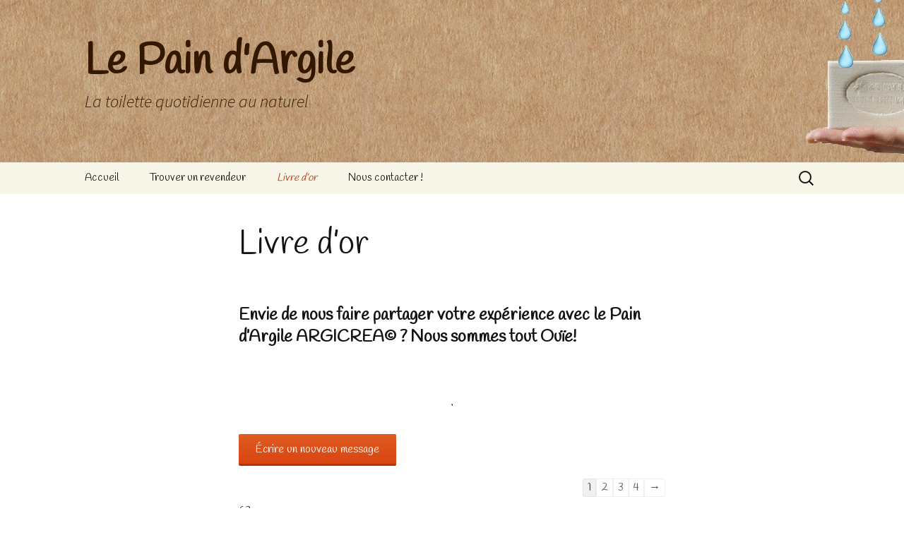

--- FILE ---
content_type: text/html; charset=UTF-8
request_url: http://www.argile-creation.fr/livre-d-or/
body_size: 15868
content:
<!DOCTYPE html>
<html lang="fr-FR">
<head>
	<meta charset="UTF-8">
	<meta name="viewport" content="width=device-width, initial-scale=1.0">
	<title>Livre d&#039;or - Le Pain d&#039;Argile</title>
	<link rel="profile" href="https://gmpg.org/xfn/11">
	<link rel="pingback" href="http://www.argile-creation.fr/xmlrpc.php">
	<meta name='robots' content='index, follow, max-image-preview:large, max-snippet:-1, max-video-preview:-1' />
				<link rel="alternate" type="application/rss+xml" title="Flux du Livre d’or" href="http://www.argile-creation.fr/feed/gwolle_gb" />
				
	<!-- This site is optimized with the Yoast SEO plugin v26.7 - https://yoast.com/wordpress/plugins/seo/ -->
	<link rel="canonical" href="http://www.argile-creation.fr/livre-d-or/" />
	<meta property="og:locale" content="fr_FR" />
	<meta property="og:type" content="article" />
	<meta property="og:title" content="Livre d&#039;or - Le Pain d&#039;Argile" />
	<meta property="og:description" content="Envie de nous faire partager votre expérience avec le Pain d&rsquo;Argile ARGICREA© ? Nous sommes tout Ouïe! &nbsp;  »" />
	<meta property="og:url" content="http://www.argile-creation.fr/livre-d-or/" />
	<meta property="og:site_name" content="Le Pain d&#039;Argile" />
	<meta property="article:publisher" content="https://www.facebook.com/argicrea/" />
	<meta property="article:modified_time" content="2021-06-15T13:38:01+00:00" />
	<meta name="twitter:card" content="summary_large_image" />
	<script type="application/ld+json" class="yoast-schema-graph">{"@context":"https://schema.org","@graph":[{"@type":"WebPage","@id":"http://www.argile-creation.fr/livre-d-or/","url":"http://www.argile-creation.fr/livre-d-or/","name":"Livre d'or - Le Pain d&#039;Argile","isPartOf":{"@id":"https://www.argile-creation.fr/#website"},"datePublished":"2016-04-06T14:46:55+00:00","dateModified":"2021-06-15T13:38:01+00:00","breadcrumb":{"@id":"http://www.argile-creation.fr/livre-d-or/#breadcrumb"},"inLanguage":"fr-FR","potentialAction":[{"@type":"ReadAction","target":["http://www.argile-creation.fr/livre-d-or/"]}]},{"@type":"BreadcrumbList","@id":"http://www.argile-creation.fr/livre-d-or/#breadcrumb","itemListElement":[{"@type":"ListItem","position":1,"name":"Accueil","item":"https://www.argile-creation.fr/"},{"@type":"ListItem","position":2,"name":"Livre d&rsquo;or"}]},{"@type":"WebSite","@id":"https://www.argile-creation.fr/#website","url":"https://www.argile-creation.fr/","name":"Le Pain d&#039;Argile","description":"La toilette quotidienne au naturel","publisher":{"@id":"https://www.argile-creation.fr/#organization"},"potentialAction":[{"@type":"SearchAction","target":{"@type":"EntryPoint","urlTemplate":"https://www.argile-creation.fr/?s={search_term_string}"},"query-input":{"@type":"PropertyValueSpecification","valueRequired":true,"valueName":"search_term_string"}}],"inLanguage":"fr-FR"},{"@type":"Organization","@id":"https://www.argile-creation.fr/#organization","name":"ARGILE CREATION","url":"https://www.argile-creation.fr/","logo":{"@type":"ImageObject","inLanguage":"fr-FR","@id":"https://www.argile-creation.fr/#/schema/logo/image/","url":"http://www.argile-creation.fr/wp-content/uploads/2021/12/logo_2019.png","contentUrl":"http://www.argile-creation.fr/wp-content/uploads/2021/12/logo_2019.png","width":448,"height":269,"caption":"ARGILE CREATION"},"image":{"@id":"https://www.argile-creation.fr/#/schema/logo/image/"},"sameAs":["https://www.facebook.com/argicrea/","https://www.linkedin.com/company/sas-argile-creation/"]}]}</script>
	<!-- / Yoast SEO plugin. -->


<link rel='dns-prefetch' href='//fonts.googleapis.com' />
<link rel="alternate" title="oEmbed (JSON)" type="application/json+oembed" href="http://www.argile-creation.fr/wp-json/oembed/1.0/embed?url=http%3A%2F%2Fwww.argile-creation.fr%2Flivre-d-or%2F" />
<link rel="alternate" title="oEmbed (XML)" type="text/xml+oembed" href="http://www.argile-creation.fr/wp-json/oembed/1.0/embed?url=http%3A%2F%2Fwww.argile-creation.fr%2Flivre-d-or%2F&#038;format=xml" />
<style id='wp-img-auto-sizes-contain-inline-css'>
img:is([sizes=auto i],[sizes^="auto," i]){contain-intrinsic-size:3000px 1500px}
/*# sourceURL=wp-img-auto-sizes-contain-inline-css */
</style>
<style id='wp-emoji-styles-inline-css'>

	img.wp-smiley, img.emoji {
		display: inline !important;
		border: none !important;
		box-shadow: none !important;
		height: 1em !important;
		width: 1em !important;
		margin: 0 0.07em !important;
		vertical-align: -0.1em !important;
		background: none !important;
		padding: 0 !important;
	}
/*# sourceURL=wp-emoji-styles-inline-css */
</style>
<style id='wp-block-library-inline-css'>
:root{--wp-block-synced-color:#7a00df;--wp-block-synced-color--rgb:122,0,223;--wp-bound-block-color:var(--wp-block-synced-color);--wp-editor-canvas-background:#ddd;--wp-admin-theme-color:#007cba;--wp-admin-theme-color--rgb:0,124,186;--wp-admin-theme-color-darker-10:#006ba1;--wp-admin-theme-color-darker-10--rgb:0,107,160.5;--wp-admin-theme-color-darker-20:#005a87;--wp-admin-theme-color-darker-20--rgb:0,90,135;--wp-admin-border-width-focus:2px}@media (min-resolution:192dpi){:root{--wp-admin-border-width-focus:1.5px}}.wp-element-button{cursor:pointer}:root .has-very-light-gray-background-color{background-color:#eee}:root .has-very-dark-gray-background-color{background-color:#313131}:root .has-very-light-gray-color{color:#eee}:root .has-very-dark-gray-color{color:#313131}:root .has-vivid-green-cyan-to-vivid-cyan-blue-gradient-background{background:linear-gradient(135deg,#00d084,#0693e3)}:root .has-purple-crush-gradient-background{background:linear-gradient(135deg,#34e2e4,#4721fb 50%,#ab1dfe)}:root .has-hazy-dawn-gradient-background{background:linear-gradient(135deg,#faaca8,#dad0ec)}:root .has-subdued-olive-gradient-background{background:linear-gradient(135deg,#fafae1,#67a671)}:root .has-atomic-cream-gradient-background{background:linear-gradient(135deg,#fdd79a,#004a59)}:root .has-nightshade-gradient-background{background:linear-gradient(135deg,#330968,#31cdcf)}:root .has-midnight-gradient-background{background:linear-gradient(135deg,#020381,#2874fc)}:root{--wp--preset--font-size--normal:16px;--wp--preset--font-size--huge:42px}.has-regular-font-size{font-size:1em}.has-larger-font-size{font-size:2.625em}.has-normal-font-size{font-size:var(--wp--preset--font-size--normal)}.has-huge-font-size{font-size:var(--wp--preset--font-size--huge)}.has-text-align-center{text-align:center}.has-text-align-left{text-align:left}.has-text-align-right{text-align:right}.has-fit-text{white-space:nowrap!important}#end-resizable-editor-section{display:none}.aligncenter{clear:both}.items-justified-left{justify-content:flex-start}.items-justified-center{justify-content:center}.items-justified-right{justify-content:flex-end}.items-justified-space-between{justify-content:space-between}.screen-reader-text{border:0;clip-path:inset(50%);height:1px;margin:-1px;overflow:hidden;padding:0;position:absolute;width:1px;word-wrap:normal!important}.screen-reader-text:focus{background-color:#ddd;clip-path:none;color:#444;display:block;font-size:1em;height:auto;left:5px;line-height:normal;padding:15px 23px 14px;text-decoration:none;top:5px;width:auto;z-index:100000}html :where(.has-border-color){border-style:solid}html :where([style*=border-top-color]){border-top-style:solid}html :where([style*=border-right-color]){border-right-style:solid}html :where([style*=border-bottom-color]){border-bottom-style:solid}html :where([style*=border-left-color]){border-left-style:solid}html :where([style*=border-width]){border-style:solid}html :where([style*=border-top-width]){border-top-style:solid}html :where([style*=border-right-width]){border-right-style:solid}html :where([style*=border-bottom-width]){border-bottom-style:solid}html :where([style*=border-left-width]){border-left-style:solid}html :where(img[class*=wp-image-]){height:auto;max-width:100%}:where(figure){margin:0 0 1em}html :where(.is-position-sticky){--wp-admin--admin-bar--position-offset:var(--wp-admin--admin-bar--height,0px)}@media screen and (max-width:600px){html :where(.is-position-sticky){--wp-admin--admin-bar--position-offset:0px}}

/*# sourceURL=wp-block-library-inline-css */
</style><style id='global-styles-inline-css'>
:root{--wp--preset--aspect-ratio--square: 1;--wp--preset--aspect-ratio--4-3: 4/3;--wp--preset--aspect-ratio--3-4: 3/4;--wp--preset--aspect-ratio--3-2: 3/2;--wp--preset--aspect-ratio--2-3: 2/3;--wp--preset--aspect-ratio--16-9: 16/9;--wp--preset--aspect-ratio--9-16: 9/16;--wp--preset--color--black: #000000;--wp--preset--color--cyan-bluish-gray: #abb8c3;--wp--preset--color--white: #fff;--wp--preset--color--pale-pink: #f78da7;--wp--preset--color--vivid-red: #cf2e2e;--wp--preset--color--luminous-vivid-orange: #ff6900;--wp--preset--color--luminous-vivid-amber: #fcb900;--wp--preset--color--light-green-cyan: #7bdcb5;--wp--preset--color--vivid-green-cyan: #00d084;--wp--preset--color--pale-cyan-blue: #8ed1fc;--wp--preset--color--vivid-cyan-blue: #0693e3;--wp--preset--color--vivid-purple: #9b51e0;--wp--preset--color--dark-gray: #141412;--wp--preset--color--red: #bc360a;--wp--preset--color--medium-orange: #db572f;--wp--preset--color--light-orange: #ea9629;--wp--preset--color--yellow: #fbca3c;--wp--preset--color--dark-brown: #220e10;--wp--preset--color--medium-brown: #722d19;--wp--preset--color--light-brown: #eadaa6;--wp--preset--color--beige: #e8e5ce;--wp--preset--color--off-white: #f7f5e7;--wp--preset--gradient--vivid-cyan-blue-to-vivid-purple: linear-gradient(135deg,rgb(6,147,227) 0%,rgb(155,81,224) 100%);--wp--preset--gradient--light-green-cyan-to-vivid-green-cyan: linear-gradient(135deg,rgb(122,220,180) 0%,rgb(0,208,130) 100%);--wp--preset--gradient--luminous-vivid-amber-to-luminous-vivid-orange: linear-gradient(135deg,rgb(252,185,0) 0%,rgb(255,105,0) 100%);--wp--preset--gradient--luminous-vivid-orange-to-vivid-red: linear-gradient(135deg,rgb(255,105,0) 0%,rgb(207,46,46) 100%);--wp--preset--gradient--very-light-gray-to-cyan-bluish-gray: linear-gradient(135deg,rgb(238,238,238) 0%,rgb(169,184,195) 100%);--wp--preset--gradient--cool-to-warm-spectrum: linear-gradient(135deg,rgb(74,234,220) 0%,rgb(151,120,209) 20%,rgb(207,42,186) 40%,rgb(238,44,130) 60%,rgb(251,105,98) 80%,rgb(254,248,76) 100%);--wp--preset--gradient--blush-light-purple: linear-gradient(135deg,rgb(255,206,236) 0%,rgb(152,150,240) 100%);--wp--preset--gradient--blush-bordeaux: linear-gradient(135deg,rgb(254,205,165) 0%,rgb(254,45,45) 50%,rgb(107,0,62) 100%);--wp--preset--gradient--luminous-dusk: linear-gradient(135deg,rgb(255,203,112) 0%,rgb(199,81,192) 50%,rgb(65,88,208) 100%);--wp--preset--gradient--pale-ocean: linear-gradient(135deg,rgb(255,245,203) 0%,rgb(182,227,212) 50%,rgb(51,167,181) 100%);--wp--preset--gradient--electric-grass: linear-gradient(135deg,rgb(202,248,128) 0%,rgb(113,206,126) 100%);--wp--preset--gradient--midnight: linear-gradient(135deg,rgb(2,3,129) 0%,rgb(40,116,252) 100%);--wp--preset--gradient--autumn-brown: linear-gradient(135deg, rgba(226,45,15,1) 0%, rgba(158,25,13,1) 100%);--wp--preset--gradient--sunset-yellow: linear-gradient(135deg, rgba(233,139,41,1) 0%, rgba(238,179,95,1) 100%);--wp--preset--gradient--light-sky: linear-gradient(135deg,rgba(228,228,228,1.0) 0%,rgba(208,225,252,1.0) 100%);--wp--preset--gradient--dark-sky: linear-gradient(135deg,rgba(0,0,0,1.0) 0%,rgba(56,61,69,1.0) 100%);--wp--preset--font-size--small: 13px;--wp--preset--font-size--medium: 20px;--wp--preset--font-size--large: 36px;--wp--preset--font-size--x-large: 42px;--wp--preset--spacing--20: 0.44rem;--wp--preset--spacing--30: 0.67rem;--wp--preset--spacing--40: 1rem;--wp--preset--spacing--50: 1.5rem;--wp--preset--spacing--60: 2.25rem;--wp--preset--spacing--70: 3.38rem;--wp--preset--spacing--80: 5.06rem;--wp--preset--shadow--natural: 6px 6px 9px rgba(0, 0, 0, 0.2);--wp--preset--shadow--deep: 12px 12px 50px rgba(0, 0, 0, 0.4);--wp--preset--shadow--sharp: 6px 6px 0px rgba(0, 0, 0, 0.2);--wp--preset--shadow--outlined: 6px 6px 0px -3px rgb(255, 255, 255), 6px 6px rgb(0, 0, 0);--wp--preset--shadow--crisp: 6px 6px 0px rgb(0, 0, 0);}:where(.is-layout-flex){gap: 0.5em;}:where(.is-layout-grid){gap: 0.5em;}body .is-layout-flex{display: flex;}.is-layout-flex{flex-wrap: wrap;align-items: center;}.is-layout-flex > :is(*, div){margin: 0;}body .is-layout-grid{display: grid;}.is-layout-grid > :is(*, div){margin: 0;}:where(.wp-block-columns.is-layout-flex){gap: 2em;}:where(.wp-block-columns.is-layout-grid){gap: 2em;}:where(.wp-block-post-template.is-layout-flex){gap: 1.25em;}:where(.wp-block-post-template.is-layout-grid){gap: 1.25em;}.has-black-color{color: var(--wp--preset--color--black) !important;}.has-cyan-bluish-gray-color{color: var(--wp--preset--color--cyan-bluish-gray) !important;}.has-white-color{color: var(--wp--preset--color--white) !important;}.has-pale-pink-color{color: var(--wp--preset--color--pale-pink) !important;}.has-vivid-red-color{color: var(--wp--preset--color--vivid-red) !important;}.has-luminous-vivid-orange-color{color: var(--wp--preset--color--luminous-vivid-orange) !important;}.has-luminous-vivid-amber-color{color: var(--wp--preset--color--luminous-vivid-amber) !important;}.has-light-green-cyan-color{color: var(--wp--preset--color--light-green-cyan) !important;}.has-vivid-green-cyan-color{color: var(--wp--preset--color--vivid-green-cyan) !important;}.has-pale-cyan-blue-color{color: var(--wp--preset--color--pale-cyan-blue) !important;}.has-vivid-cyan-blue-color{color: var(--wp--preset--color--vivid-cyan-blue) !important;}.has-vivid-purple-color{color: var(--wp--preset--color--vivid-purple) !important;}.has-black-background-color{background-color: var(--wp--preset--color--black) !important;}.has-cyan-bluish-gray-background-color{background-color: var(--wp--preset--color--cyan-bluish-gray) !important;}.has-white-background-color{background-color: var(--wp--preset--color--white) !important;}.has-pale-pink-background-color{background-color: var(--wp--preset--color--pale-pink) !important;}.has-vivid-red-background-color{background-color: var(--wp--preset--color--vivid-red) !important;}.has-luminous-vivid-orange-background-color{background-color: var(--wp--preset--color--luminous-vivid-orange) !important;}.has-luminous-vivid-amber-background-color{background-color: var(--wp--preset--color--luminous-vivid-amber) !important;}.has-light-green-cyan-background-color{background-color: var(--wp--preset--color--light-green-cyan) !important;}.has-vivid-green-cyan-background-color{background-color: var(--wp--preset--color--vivid-green-cyan) !important;}.has-pale-cyan-blue-background-color{background-color: var(--wp--preset--color--pale-cyan-blue) !important;}.has-vivid-cyan-blue-background-color{background-color: var(--wp--preset--color--vivid-cyan-blue) !important;}.has-vivid-purple-background-color{background-color: var(--wp--preset--color--vivid-purple) !important;}.has-black-border-color{border-color: var(--wp--preset--color--black) !important;}.has-cyan-bluish-gray-border-color{border-color: var(--wp--preset--color--cyan-bluish-gray) !important;}.has-white-border-color{border-color: var(--wp--preset--color--white) !important;}.has-pale-pink-border-color{border-color: var(--wp--preset--color--pale-pink) !important;}.has-vivid-red-border-color{border-color: var(--wp--preset--color--vivid-red) !important;}.has-luminous-vivid-orange-border-color{border-color: var(--wp--preset--color--luminous-vivid-orange) !important;}.has-luminous-vivid-amber-border-color{border-color: var(--wp--preset--color--luminous-vivid-amber) !important;}.has-light-green-cyan-border-color{border-color: var(--wp--preset--color--light-green-cyan) !important;}.has-vivid-green-cyan-border-color{border-color: var(--wp--preset--color--vivid-green-cyan) !important;}.has-pale-cyan-blue-border-color{border-color: var(--wp--preset--color--pale-cyan-blue) !important;}.has-vivid-cyan-blue-border-color{border-color: var(--wp--preset--color--vivid-cyan-blue) !important;}.has-vivid-purple-border-color{border-color: var(--wp--preset--color--vivid-purple) !important;}.has-vivid-cyan-blue-to-vivid-purple-gradient-background{background: var(--wp--preset--gradient--vivid-cyan-blue-to-vivid-purple) !important;}.has-light-green-cyan-to-vivid-green-cyan-gradient-background{background: var(--wp--preset--gradient--light-green-cyan-to-vivid-green-cyan) !important;}.has-luminous-vivid-amber-to-luminous-vivid-orange-gradient-background{background: var(--wp--preset--gradient--luminous-vivid-amber-to-luminous-vivid-orange) !important;}.has-luminous-vivid-orange-to-vivid-red-gradient-background{background: var(--wp--preset--gradient--luminous-vivid-orange-to-vivid-red) !important;}.has-very-light-gray-to-cyan-bluish-gray-gradient-background{background: var(--wp--preset--gradient--very-light-gray-to-cyan-bluish-gray) !important;}.has-cool-to-warm-spectrum-gradient-background{background: var(--wp--preset--gradient--cool-to-warm-spectrum) !important;}.has-blush-light-purple-gradient-background{background: var(--wp--preset--gradient--blush-light-purple) !important;}.has-blush-bordeaux-gradient-background{background: var(--wp--preset--gradient--blush-bordeaux) !important;}.has-luminous-dusk-gradient-background{background: var(--wp--preset--gradient--luminous-dusk) !important;}.has-pale-ocean-gradient-background{background: var(--wp--preset--gradient--pale-ocean) !important;}.has-electric-grass-gradient-background{background: var(--wp--preset--gradient--electric-grass) !important;}.has-midnight-gradient-background{background: var(--wp--preset--gradient--midnight) !important;}.has-small-font-size{font-size: var(--wp--preset--font-size--small) !important;}.has-medium-font-size{font-size: var(--wp--preset--font-size--medium) !important;}.has-large-font-size{font-size: var(--wp--preset--font-size--large) !important;}.has-x-large-font-size{font-size: var(--wp--preset--font-size--x-large) !important;}
/*# sourceURL=global-styles-inline-css */
</style>

<style id='classic-theme-styles-inline-css'>
/*! This file is auto-generated */
.wp-block-button__link{color:#fff;background-color:#32373c;border-radius:9999px;box-shadow:none;text-decoration:none;padding:calc(.667em + 2px) calc(1.333em + 2px);font-size:1.125em}.wp-block-file__button{background:#32373c;color:#fff;text-decoration:none}
/*# sourceURL=/wp-includes/css/classic-themes.min.css */
</style>
<link rel='stylesheet' id='googlefonts-css' href='http://fonts.googleapis.com/css?family=Handlee:400|Handlee:400|Over+The+Rainbow:400|Gloria+Hallelujah:400&subset=latin' media='all' />
<link rel='stylesheet' id='twentythirteen-fonts-css' href='http://www.argile-creation.fr/wp-content/themes/twentythirteen/fonts/source-sans-pro-plus-bitter.css?ver=20230328' media='all' />
<link rel='stylesheet' id='genericons-css' href='http://www.argile-creation.fr/wp-content/themes/twentythirteen/genericons/genericons.css?ver=3.0.3' media='all' />
<link rel='stylesheet' id='twentythirteen-style-css' href='http://www.argile-creation.fr/wp-content/themes/twentythirteen/style.css?ver=20250415' media='all' />
<link rel='stylesheet' id='twentythirteen-block-style-css' href='http://www.argile-creation.fr/wp-content/themes/twentythirteen/css/blocks.css?ver=20240520' media='all' />
<script src="http://www.argile-creation.fr/wp-includes/js/jquery/jquery.min.js?ver=3.7.1" id="jquery-core-js"></script>
<script src="http://www.argile-creation.fr/wp-includes/js/jquery/jquery-migrate.min.js?ver=3.4.1" id="jquery-migrate-js"></script>
<script id="wpgmza_data-js-extra">
var wpgmza_google_api_status = {"message":"Enqueued","code":"ENQUEUED"};
//# sourceURL=wpgmza_data-js-extra
</script>
<script src="http://www.argile-creation.fr/wp-content/plugins/wp-google-maps/wpgmza_data.js?ver=6.9" id="wpgmza_data-js"></script>
<script src="http://www.argile-creation.fr/wp-content/themes/twentythirteen/js/functions.js?ver=20230526" id="twentythirteen-script-js" defer data-wp-strategy="defer"></script>
<link rel="https://api.w.org/" href="http://www.argile-creation.fr/wp-json/" /><link rel="alternate" title="JSON" type="application/json" href="http://www.argile-creation.fr/wp-json/wp/v2/pages/94" /><link rel="EditURI" type="application/rsd+xml" title="RSD" href="http://www.argile-creation.fr/xmlrpc.php?rsd" />
<meta name="generator" content="WordPress 6.9" />
<link rel='shortlink' href='http://www.argile-creation.fr/?p=94' />
<style type='text/css' media='screen'>
	body{ font-family:"Handlee", arial, sans-serif;}
	h3{ font-family:"Handlee", arial, sans-serif;}
	h4{ font-family:"Handlee", arial, sans-serif;}
	h5{ font-family:"Handlee", arial, sans-serif;}
	h6{ font-family:"Handlee", arial, sans-serif;}
	p{ font-family:"Handlee", arial, sans-serif;}
	h1{ font-family:"Handlee", arial, sans-serif;}
	li{ font-family:"Handlee", arial, sans-serif;}
	blockquote{ font-family:"Over the Rainbow", arial, sans-serif;}
</style>
<!-- fonts delivered by Wordpress Google Fonts, a plugin by Adrian3.com -->	<style type="text/css" id="twentythirteen-header-css">
		.site-header {
		background: url(http://www.argile-creation.fr/wp-content/uploads/2016/04/entetedouchess-1.jpg) no-repeat scroll top;
		background-size: 1600px auto;
	}
	@media (max-width: 767px) {
		.site-header {
			background-size: 768px auto;
		}
	}
	@media (max-width: 359px) {
		.site-header {
			background-size: 360px auto;
		}
	}
				.site-title,
		.site-description {
			color: #331800;
		}
		</style>
	<link rel="icon" href="http://www.argile-creation.fr/wp-content/uploads/2016/04/cropped-paindargilefav-32x32.jpg" sizes="32x32" />
<link rel="icon" href="http://www.argile-creation.fr/wp-content/uploads/2016/04/cropped-paindargilefav-192x192.jpg" sizes="192x192" />
<link rel="apple-touch-icon" href="http://www.argile-creation.fr/wp-content/uploads/2016/04/cropped-paindargilefav-180x180.jpg" />
<meta name="msapplication-TileImage" content="http://www.argile-creation.fr/wp-content/uploads/2016/04/cropped-paindargilefav-270x270.jpg" />
<link rel='stylesheet' id='gwolle_gb_frontend_css-css' href='http://www.argile-creation.fr/wp-content/plugins/gwolle-gb/frontend/css/gwolle-gb-frontend.css?ver=4.10.0' media='all' />
</head>

<body class="wp-singular page-template-default page page-id-94 wp-embed-responsive wp-theme-twentythirteen single-author no-avatars">
		<div id="page" class="hfeed site">
		<a class="screen-reader-text skip-link" href="#content">
			Aller au contenu		</a>
		<header id="masthead" class="site-header">
					<a class="home-link" href="http://www.argile-creation.fr/" rel="home" >
				<h1 class="site-title">Le Pain d&#039;Argile</h1>
				<h2 class="site-description">La toilette quotidienne au naturel</h2>
			</a>

			<div id="navbar" class="navbar">
				<nav id="site-navigation" class="navigation main-navigation">
					<button class="menu-toggle">Menu</button>
					<div class="menu-menu-1-container"><ul id="primary-menu" class="nav-menu"><li id="menu-item-15" class="menu-item menu-item-type-post_type menu-item-object-page menu-item-home menu-item-15"><a href="http://www.argile-creation.fr/">Accueil</a></li>
<li id="menu-item-44" class="menu-item menu-item-type-post_type menu-item-object-page menu-item-44"><a href="http://www.argile-creation.fr/nos-revendeurs-2/">Trouver un revendeur</a></li>
<li id="menu-item-109" class="menu-item menu-item-type-post_type menu-item-object-page current-menu-item page_item page-item-94 current_page_item menu-item-109"><a href="http://www.argile-creation.fr/livre-d-or/" aria-current="page">Livre d&rsquo;or</a></li>
<li id="menu-item-16" class="menu-item menu-item-type-post_type menu-item-object-page menu-item-16"><a href="http://www.argile-creation.fr/contact/">Nous contacter !</a></li>
</ul></div>					<form role="search" method="get" class="search-form" action="http://www.argile-creation.fr/">
				<label>
					<span class="screen-reader-text">Rechercher :</span>
					<input type="search" class="search-field" placeholder="Rechercher…" value="" name="s" />
				</label>
				<input type="submit" class="search-submit" value="Rechercher" />
			</form>				</nav><!-- #site-navigation -->
			</div><!-- #navbar -->
		</header><!-- #masthead -->

		<div id="main" class="site-main">

	<div id="primary" class="content-area">
		<div id="content" class="site-content" role="main">

			
				<article id="post-94" class="post-94 page type-page status-publish hentry">
					<header class="entry-header">
						
						<h1 class="entry-title">Livre d&rsquo;or</h1>
					</header><!-- .entry-header -->

					<div class="entry-content">
						<h4 style="text-align: left;"><span style="font-size: 18pt;">Envie de nous faire partager votre expérience avec le Pain d&rsquo;Argile ARGICREA<b>©</b> ? Nous sommes tout Ouïe!</span></h4>
<p>&nbsp;</p>
<p style="text-align: center;">&lsquo;<div class="gwolle-gb"><div class="gwolle_gb_messages_top_container gwolle-gb-messages-top-container"></div>
			<div class="gwolle-gb-write-button">
				<input type="button" name="gwolle-gb-write-button" class="button btn btn-default " value="Écrire un nouveau message" aria-expanded="false" />
			</div>
			<form action="#" method="POST" class="gwolle-gb-write gwolle-gb-hide gwolle-gb-float gwolle_gb_form_ajax gwolle-gb-form-ajax gwolle-gb-ajax gwolle-gb-not-logged-in">
				<h3>Envie de nous laisser un message ?</h3>
				<button type="button" class="gb-notice-dismiss">x<span class="screen-reader-text">Masquer ce formulaire.</span></button>
			
				<input type="hidden" name="gwolle_gb_function" class="gwolle_gb_function" value="add_entry" /><input type="hidden" name="gwolle_gb_book_id" class="gwolle_gb_book_id" value="1" /><div class="gwolle_gb_9341ddf18cb1c2f9fa07132457736120">
				<div class="label"><label for="gwolle_gb_9341ddf18cb1c2f9fa07132457736120-1" class="text-info">Nom <span class="required">*</span></label></div>
				<div class="input"><input class="wp-exclude-emoji gwolle_gb_9341ddf18cb1c2f9fa07132457736120" value="" type="text" id="gwolle_gb_9341ddf18cb1c2f9fa07132457736120-1" name="gwolle_gb_9341ddf18cb1c2f9fa07132457736120" required /></div>
				<div class="clearBoth">&nbsp;</div>
			</div><div class="gwolle_gb_2996036daa8619a185fbe2bee10e0ac3">
					<div class="label"><label for="gwolle_gb_2996036daa8619a185fbe2bee10e0ac3-1" class="text-info">Ville</label></div>
					<div class="input"><input class="wp-exclude-emoji gwolle_gb_2996036daa8619a185fbe2bee10e0ac3" value="" type="text" id="gwolle_gb_2996036daa8619a185fbe2bee10e0ac3-1" name="gwolle_gb_2996036daa8619a185fbe2bee10e0ac3" /></div>
					<div class="clearBoth">&nbsp;</div>
				</div><div class="gwolle_gb_e21b9ff0e3b0a4bd1d31dbad53f26c33">
				<div class="label"><label for="gwolle_gb_e21b9ff0e3b0a4bd1d31dbad53f26c33-1" class="text-info">E-mail <span class="required">*</span></label></div>
				<div class="input"><input class="gwolle_gb_e21b9ff0e3b0a4bd1d31dbad53f26c33" value="" type="email" id="gwolle_gb_e21b9ff0e3b0a4bd1d31dbad53f26c33-1" name="gwolle_gb_e21b9ff0e3b0a4bd1d31dbad53f26c33" required /></div>
				<div class="clearBoth">&nbsp;</div>
			</div><div class="gwolle_gb_b4c6cabee585a97f79289d8e8dfdc334">
				<div class="label"><label for="gwolle_gb_b4c6cabee585a97f79289d8e8dfdc334-1" class="text-info">Site web</label></div>
				<div class="input"><input class="gwolle_gb_b4c6cabee585a97f79289d8e8dfdc334" value="" type="url" id="gwolle_gb_b4c6cabee585a97f79289d8e8dfdc334-1" name="gwolle_gb_b4c6cabee585a97f79289d8e8dfdc334" /></div>
				<div class="clearBoth">&nbsp;</div>
			</div>
			<div class="gwolle_gb_386432e503162e97b9cf1538bbf9e0c5" style="display:none;overflow:hidden;" hidden="true" aria-hidden="true">
				<div class="label">
					<label for="gwolle_gb_386432e503162e97b9cf1538bbf9e0c5-1" class="text-primary">Ne touchez pas à ceci</label>
					<label for="gwolle_gb_460eba03d11d7016c17be40b2157e1a3-1" class="text-primary">Ne touchez pas à ceci</label>
				</div>
				<div class="input">
					<input value="74" type="text" id="gwolle_gb_386432e503162e97b9cf1538bbf9e0c5-1" name="gwolle_gb_386432e503162e97b9cf1538bbf9e0c5" class="gwolle_gb_386432e503162e97b9cf1538bbf9e0c5" style="transform: translateY(10000px);" />
					<input value="" type="text" name="gwolle_gb_460eba03d11d7016c17be40b2157e1a3" id="gwolle_gb_460eba03d11d7016c17be40b2157e1a3-1" class="gwolle_gb_460eba03d11d7016c17be40b2157e1a3" style="transform: translateY(10000px);" />
				</div>
				<div class="clearBoth"></div>
			</div>
			<div class="gwolle_gb_7a06aa36faf31ee922933f8fee4427fa" style="display:none;overflow:hidden;" hidden="true" aria-hidden="true">
				<div class="label">
					<label for="gwolle_gb_7a06aa36faf31ee922933f8fee4427fa-1" class="text-primary">Ne touchez pas à ceci</label>
					<label for="gwolle_gb_966764177c4b5ef531dce29819b92454-1" class="text-primary">Ne touchez pas à ceci</label>
				</div>
				<div class="input">
					<input value="85589" type="text" id="gwolle_gb_7a06aa36faf31ee922933f8fee4427fa-1" name="gwolle_gb_7a06aa36faf31ee922933f8fee4427fa" class="gwolle_gb_7a06aa36faf31ee922933f8fee4427fa" style="transform: translateY(10000px);" />
					<input value="85589" type="text"id="gwolle_gb_966764177c4b5ef531dce29819b92454-1" name="gwolle_gb_966764177c4b5ef531dce29819b92454" class="gwolle_gb_966764177c4b5ef531dce29819b92454" style="transform: translateY(10000px);" />
				</div>
				<div class="clearBoth"></div>
			</div><div class="gwolle_gb_content">
				<div class="label"><label for="gwolle_gb_content-1" class="text-info">Message du livre d’or <span class="required">*</span></label></div>
				<div class="input"><textarea id="gwolle_gb_content-1" name="gwolle_gb_content" class="gwolle_gb_content wp-exclude-emoji" required ></textarea></div>
					<div class="clearBoth">&nbsp;</div>
				</div><input type="hidden" class="gwolle_gb_638eed16c911dbb1bcafb70641dc126c" id="gwolle_gb_638eed16c911dbb1bcafb70641dc126c-1" name="gwolle_gb_638eed16c911dbb1bcafb70641dc126c" value="4436dfbc19" />
			<div class="gwolle_gb_messages_bottom_container gwolle-gb-messages-bottom-container"></div>

			<noscript><div class="no-js">Avertissement : Ce formulaire ne peut être utilisé que si JavaScript est activé dans votre navigateur.</div></noscript>

			<div class="gwolle_gb_submit">
				<div class="label gwolle-gb-invisible text-muted">&nbsp;</div>
				<div class="input">
					<input type="submit" name="gwolle_gb_submit" class="gwolle_gb_submit button btn btn-primary " value="Envoyer" />
					<span class="gwolle_gb_submit_ajax_icon"></span>
			
				</div>
				<div class="clearBoth">&nbsp;</div>
			</div>

			<div class="gwolle_gb_notice">
				Si vous souhaitez nous faire partager votre expérience du Pain d&#039;Argile ARGICREA©, vous êtes au bon endroit! <br />
Tous vos témoignages, remarques ou questions sont les bienvenus.
			</div></form>
				<div class="page-navigation">
					<span class="screen-reader-text">Navigation dans la liste du livre d’or</span><span class="page-numbers current">1</span><a href="http://www.argile-creation.fr/livre-d-or/?pageNum=2" title="Page 2">2</a><a href="http://www.argile-creation.fr/livre-d-or/?pageNum=3" title="Page 3">3</a><a href="http://www.argile-creation.fr/livre-d-or/?pageNum=4" title="Page 4">4</a><a href="http://www.argile-creation.fr/livre-d-or/?pageNum=2" title="Page suivante" rel="next">&rarr;</a></div>
		<div class="gwolle-gb-read gwolle-gb-ajax gwolle-gb-entries-list" data-book_id="1" data-page_id="1">
		<div id="gwolle-gb-total" class="gwolle-gb-total">63 messages.</div><!-- Gwolle-GB Entry: Default Template Loaded -->
				<div class="gb-entry gb-entry_281 gb-entry-count_1 gwolle_gb_uneven gwolle-gb-uneven gwolle-gb-first" id="gb-entry_281" data-entry_id="281">
				<article>
					<div class="gb-author-info">
						<span class="gb-author-name">carville
						</span>
						<span class="gb-author-origin">
							<span class="gb-author-origin-from-text"> de</span>
							<span class="gb-author-origin-text"> saint lieux les lavaur</span>
						</span>
						<span class="gb-datetime">
							<span class="gb-date"><span class="gb-date-wrote-text"> a écrit le</span><span class="gb-date-text"> 18 septembre 2025</span>
							</span><span class="gb-time">
									<span class="gb-time-at-text"> à</span>
									<span class="gb-time-text"> 17:14</span>
								</span>
						</span> 
					</div>
					<div class="gb-entry-content">Bonjour,
Sur la peau c&#039;est fantastique, mais est il possible de l&#039;utiliser comme shampooing? (psoriasis cuir chevelu)
merci !!!!!
					</div>
					<div class="gb-entry-admin_reply">
						<div class="gb-admin_reply_uid gb-admin-reply-uid">
							<em>Réponse d’administrateur par : admin</em>
						</div> 
						<div class="gb-admin_reply_content gb-admin-reply-content">
						Bonjour,
Vous pouvez tout à fait utiliser le pain d&#039;argile dans vos cheveux, il n&#039;y a aucun doute sur le bien fait que cela apportera, par contre en terme de &#034;confort&#034; d&#039;utilisation dans les cheveux, tout n&#039;est qu&#039;une question de goût, certains utilisateurs adorent, et d&#039;autres pas du tout car le rinçage peut s&#039;avérer parfois difficile, c&#039;est pourquoi il est conseillé de faire ensuite un shampoing très doux.
Le pain d&#039;argile ARGICREA est tout à fait compatible avec ce type de pathologie, l&#039;argile blanche ayant un effet positif grâce à ses effets purifiant, cicatrisant et assainissant.
						</div>
					</div>
				</article>
			</div>
			<div class="gb-entry gb-entry_275 gb-entry-count_2 gwolle_gb_even gwolle-gb-even" id="gb-entry_275" data-entry_id="275">
				<article>
					<div class="gb-author-info">
						<span class="gb-author-name">BOUR Jean-Marie
						</span>
						<span class="gb-author-origin">
							<span class="gb-author-origin-from-text"> de</span>
							<span class="gb-author-origin-text"> MACLAS 42520 .</span>
						</span>
						<span class="gb-datetime">
							<span class="gb-date"><span class="gb-date-wrote-text"> a écrit le</span><span class="gb-date-text"> 11 septembre 2025</span>
							</span><span class="gb-time">
									<span class="gb-time-at-text"> à</span>
									<span class="gb-time-text"> 20:48</span>
								</span>
						</span> 
					</div>
					<div class="gb-entry-content">Le weekend dernier,J&#039;ai accompagné ma sœur de CHAUMONT 52 pour faire découvrir la région Rhône Alpes . J&#039; ai acheté un pain d&#039;argile dans un bar(distributeur) à VOGUÉ 07 . Ce jeudi 11/09 , je me suis très bien lavé avec ce pain d&#039;argile ( essayé sans savon de Marseille et sans shampoing ) .Le TOP !  Ça ne pique pas , ça ne glisse pas non plus , je peux tourner les robinets du mitigeur qui sont ovale comme des oeufs ( ça glissait avec du savon de Marseille et impossible de régler ( chaude/tiède ou froide) . Et ça lave très mes cheveux aussi . Merci à vous tous pour ce produit .
					</div>
					<div class="gb-entry-admin_reply">
						<div class="gb-admin_reply_uid gb-admin-reply-uid">
							<em>Réponse d’administrateur par : admin</em>
						</div> 
						<div class="gb-admin_reply_content gb-admin-reply-content">
						Bonjour,
merci pour votre retour positif !
belle journée à vous
						</div>
					</div>
				</article>
			</div>
			<div class="gb-entry gb-entry_260 gb-entry-count_3 gwolle_gb_uneven gwolle-gb-uneven" id="gb-entry_260" data-entry_id="260">
				<article>
					<div class="gb-author-info">
						<span class="gb-author-name">DURAND
						</span>
						<span class="gb-author-origin">
							<span class="gb-author-origin-from-text"> de</span>
							<span class="gb-author-origin-text"> BASSE-GOULAINE</span>
						</span>
						<span class="gb-datetime">
							<span class="gb-date"><span class="gb-date-wrote-text"> a écrit le</span><span class="gb-date-text"> 8 août 2025</span>
							</span><span class="gb-time">
									<span class="gb-time-at-text"> à</span>
									<span class="gb-time-text"> 11:22</span>
								</span>
						</span> 
					</div>
					<div class="gb-entry-content">Puis-je utiliser le savon pour me brosser les dents ? Je l&#039;utilise de cette façon et mes dents ont peu de tartre. Pas besoin de détartrage chez le dentiste cette année... 
Pourriez-vous me confirmer que cet usage est bon au quotidien ? Merci
					</div>
					<div class="gb-entry-admin_reply">
						<div class="gb-admin_reply_uid gb-admin-reply-uid">
							<em>Réponse d’administrateur par : admin</em>
						</div> 
						<div class="gb-admin_reply_content gb-admin-reply-content">
						Bonjour,
merci pour votre retour d&#039;expérience
Ce n&#039;est pas sa fonction première mais il n&#039;y a aucune contre indication à cette utilisation. Des utilisateurs nous ont même fait part de cette utilisation avec un peu d&#039;huile essentielle type tea tree, clou de girofle...
						</div>
					</div>
				</article>
			</div>
			<div class="gb-entry gb-entry_251 gb-entry-count_4 gwolle_gb_even gwolle-gb-even" id="gb-entry_251" data-entry_id="251">
				<article>
					<div class="gb-author-info">
						<span class="gb-author-name">Andrea
						</span>
						<span class="gb-author-origin">
							<span class="gb-author-origin-from-text"> de</span>
							<span class="gb-author-origin-text"> lille</span>
						</span>
						<span class="gb-datetime">
							<span class="gb-date"><span class="gb-date-wrote-text"> a écrit le</span><span class="gb-date-text"> 20 juillet 2025</span>
							</span><span class="gb-time">
									<span class="gb-time-at-text"> à</span>
									<span class="gb-time-text"> 19:47</span>
								</span>
						</span> 
					</div>
					<div class="gb-entry-content">Acheté votre produit par curiosité dans une savonnerie au Mont Dore ; produit que l&#039;on peux utiliser tous les jours, très bien quand il fait chaud, mais aussi pour les personnes qui ont un métier physique et transpire donc nettoie bien la peau sans l&#039;agresser et enlève bien toutes les impuretés, pas de problème de composition chimique ni dû à des parfums synthétiques. Je le valide totalement car je suis une personne allergique.
					</div>
					<div class="gb-entry-admin_reply">
						<div class="gb-admin_reply_uid gb-admin-reply-uid">
							<em>Réponse d’administrateur par : admin</em>
						</div> 
						<div class="gb-admin_reply_content gb-admin-reply-content">
						Bonjour,
merci pour votre retour d&#039;expérience très positif, effectivement , non seulement on peut l&#039;utiliser tous les jours, mais si vous voulez bénéficier de tous ses biens faits, il faut l&#039;utiliser tous les jours en remplacement de votre savon ou gel douche habituel 😉
						</div>
					</div>
				</article>
			</div>
			<div class="gb-entry gb-entry_237 gb-entry-count_5 gwolle_gb_uneven gwolle-gb-uneven" id="gb-entry_237" data-entry_id="237">
				<article>
					<div class="gb-author-info">
						<span class="gb-author-name">Céline
						</span>
						<span class="gb-author-origin">
							<span class="gb-author-origin-from-text"> de</span>
							<span class="gb-author-origin-text"> Paris</span>
						</span>
						<span class="gb-datetime">
							<span class="gb-date"><span class="gb-date-wrote-text"> a écrit le</span><span class="gb-date-text"> 13 juin 2025</span>
							</span><span class="gb-time">
									<span class="gb-time-at-text"> à</span>
									<span class="gb-time-text"> 06:37</span>
								</span>
						</span> 
					</div>
					<div class="gb-entry-content">Bonjour, J&#039;ai définitivement adopté votre Pain d&#039;Argile. Moi qui ai de l&#039;eczéma et donc une peau sèche, le Pain d&#039;Argile permet de conserver une peau hydratée. Il n&#039;est plus nécessaire de passer un lait pour le corps au quotidien. Parfait pour le visage également. Magnifique ! Merci !
					</div>
					<div class="gb-entry-admin_reply">
						<div class="gb-admin_reply_uid gb-admin-reply-uid">
							<em>Réponse d’administrateur par : admin</em>
						</div> 
						<div class="gb-admin_reply_content gb-admin-reply-content">
						Bonjour,
effectivement, le pain d&#039;argile fait des miracles sur toutes les peaux, qu&#039;elles aient des problèmes ou non !
Merci pour votre retour
						</div>
					</div>
				</article>
			</div>
			<div class="gb-entry gb-entry_205 gb-entry-count_6 gwolle_gb_even gwolle-gb-even" id="gb-entry_205" data-entry_id="205">
				<article>
					<div class="gb-author-info">
						<span class="gb-author-name">Sandra Melis
						</span>
						<span class="gb-author-origin">
							<span class="gb-author-origin-from-text"> de</span>
							<span class="gb-author-origin-text"> Roquevaire</span>
						</span>
						<span class="gb-datetime">
							<span class="gb-date"><span class="gb-date-wrote-text"> a écrit le</span><span class="gb-date-text"> 25 février 2025</span>
							</span><span class="gb-time">
									<span class="gb-time-at-text"> à</span>
									<span class="gb-time-text"> 08:38</span>
								</span>
						</span> 
					</div>
					<div class="gb-entry-content">Bonjour, 
J&#039;ai testé un peu par curiosité et par hasard le pain d&#039;argile... Et j&#039;en suis fan. C&#039;est un produit magique ! Je n&#039;ai jamais eu la peau aussi douce et agréable tout en ayant la sensation de votre propre avec aucun autre produit. 
Alors merci beaucoup pour ce cadeau pour la peau.
					</div>
					<div class="gb-entry-admin_reply">
						<div class="gb-admin_reply_uid gb-admin-reply-uid">
							<em>Réponse d’administrateur par : admin</em>
						</div> 
						<div class="gb-admin_reply_content gb-admin-reply-content">
						Bonjour Sandra !
Merci beaucoup pour votre message.
N&#039;hésitez pas à parler de notre pain d&#039;argile autour de vous, les personnes comme vous sont notre meilleure publicité.
Merci beaucoup
						</div>
					</div>
				</article>
			</div>
			<div class="gb-entry gb-entry_203 gb-entry-count_7 gwolle_gb_uneven gwolle-gb-uneven" id="gb-entry_203" data-entry_id="203">
				<article>
					<div class="gb-author-info">
						<span class="gb-author-name">Saby
						</span>
						<span class="gb-author-origin">
							<span class="gb-author-origin-from-text"> de</span>
							<span class="gb-author-origin-text"> Herbeys</span>
						</span>
						<span class="gb-datetime">
							<span class="gb-date"><span class="gb-date-wrote-text"> a écrit le</span><span class="gb-date-text"> 22 février 2025</span>
							</span><span class="gb-time">
									<span class="gb-time-at-text"> à</span>
									<span class="gb-time-text"> 16:07</span>
								</span>
						</span> 
					</div>
					<div class="gb-entry-content">Bonjour je me lave avec votre savon depuis une semaine je trouve l&#039;effet plutôt bénéfique car je suis atteint de psoriasis,  une question svp, est il nécessaire après ma douche effectué à votre  savon  de  hydrater ma peau avec une crème hybratante (type  xemose uriage) comme j&#039;ai l&#039;habitude de le faire depuis des années..? Est ce complémentaire avec votre savon ? Ou n&#039;est-ce pas nécessaire ? merci de votre tour
					</div>
					<div class="gb-entry-admin_reply">
						<div class="gb-admin_reply_uid gb-admin-reply-uid">
							<em>Réponse d’administrateur par : admin</em>
						</div> 
						<div class="gb-admin_reply_content gb-admin-reply-content">
						Bonjour, merci pour votre message
Tout à fait, c&#039;est complémentaire, il faut bien hydrater votre peau avec votre crème habituelle.
Belle journée à vous
						</div>
					</div>
				</article>
			</div>
			<div class="gb-entry gb-entry_188 gb-entry-count_8 gwolle_gb_even gwolle-gb-even" id="gb-entry_188" data-entry_id="188">
				<article>
					<div class="gb-author-info">
						<span class="gb-author-name">Brigitte
						</span>
						<span class="gb-author-origin">
							<span class="gb-author-origin-from-text"> de</span>
							<span class="gb-author-origin-text"> Martigues</span>
						</span>
						<span class="gb-datetime">
							<span class="gb-date"><span class="gb-date-wrote-text"> a écrit le</span><span class="gb-date-text"> 27 octobre 2024</span>
							</span><span class="gb-time">
									<span class="gb-time-at-text"> à</span>
									<span class="gb-time-text"> 13:28</span>
								</span>
						</span> 
					</div>
					<div class="gb-entry-content">Bonjour, j&#039;utilise plusieurs fois par jour un savon solide douceur bio à l&#039;aloe vera certifié Cosmos Organic (Savon de Marseille) pour me laver les mains. Est-ce que je peux utiliser Le Pain d&#039;Argile pour me laver les mains au quotidien, en remplacement d&#039;un savon mains liquide ou solide ? Bien cordialement, Brigitte
					</div>
					<div class="gb-entry-admin_reply">
						<div class="gb-admin_reply_uid gb-admin-reply-uid">
							<em>Réponse d’administrateur par : admin</em>
						</div> 
						<div class="gb-admin_reply_content gb-admin-reply-content">
						Bonjour,
vous pouvez tout à fait vous laver les mains avec le pain d&#039;argile, par contre vous n&#039;aurez pas le côté détergeant du savon pour tuer les microbes.
Cordialement
						</div>
					</div>
				</article>
			</div>
			<div class="gb-entry gb-entry_185 gb-entry-count_9 gwolle_gb_uneven gwolle-gb-uneven" id="gb-entry_185" data-entry_id="185">
				<article>
					<div class="gb-author-info">
						<span class="gb-author-name">SMET Nelly
						</span>
						<span class="gb-author-origin">
							<span class="gb-author-origin-from-text"> de</span>
							<span class="gb-author-origin-text"> LES MOUTIERS en CINGLAIS 14220</span>
						</span>
						<span class="gb-datetime">
							<span class="gb-date"><span class="gb-date-wrote-text"> a écrit le</span><span class="gb-date-text"> 18 octobre 2024</span>
							</span><span class="gb-time">
									<span class="gb-time-at-text"> à</span>
									<span class="gb-time-text"> 20:14</span>
								</span>
						</span> 
					</div>
					<div class="gb-entry-content">Bonjour,
En allant faire mes courses au BIO ce matin 
ayant une peau très très sèche j&#039;ai acheté votre pain d&#039;argile j&#039;avoue que sur le visage j&#039;ai peur du résultat pouvez vous me rassurer. MERCI
					</div>
					<div class="gb-entry-admin_reply">
						<div class="gb-admin_reply_uid gb-admin-reply-uid">
							<em>Réponse d’administrateur par : admin</em>
						</div> 
						<div class="gb-admin_reply_content gb-admin-reply-content">
						Bonjour,
pour le visage, il faut absolument se frotter le pain d&#039;argile mouillé dans les mains puis ensuite se passer délicatement la laitance du pain d&#039;argile avec les mains sur le visage. Comme ça ça vous permets de faire un nettoyage en douceur et ne surtout pas frotter le pain d&#039;argile directement sur le visage contrairement à ce que l&#039;on peut faire sur les bras ou les jambes notamment.
Bien cordialement
						</div>
					</div>
				</article>
			</div>
			<div class="gb-entry gb-entry_169 gb-entry-count_10 gwolle_gb_even gwolle-gb-even" id="gb-entry_169" data-entry_id="169">
				<article>
					<div class="gb-author-info">
						<span class="gb-author-name"><a href="http://www.ordesplantes.fr" target="_blank" rel="nofollow noopener noreferrer"
							title="Visiter le site web de  L&#039;OR DES PLANTES: http://www.ordesplantes.fr">L&#39;OR DES PLANTES</a>
						</span>
						<span class="gb-author-origin">
							<span class="gb-author-origin-from-text"> de</span>
							<span class="gb-author-origin-text"> Sauve</span>
						</span>
						<span class="gb-datetime">
							<span class="gb-date"><span class="gb-date-wrote-text"> a écrit le</span><span class="gb-date-text"> 6 août 2024</span>
							</span><span class="gb-time">
									<span class="gb-time-at-text"> à</span>
									<span class="gb-time-text"> 14:26</span>
								</span>
						</span> 
					</div>
					<div class="gb-entry-content">Nous sommes toujours très heureux de travailler avec Argicréa, une excellente alternative au savon d&#039;Alep. Nous l&#039;utilisons nous-mêmes au quotidien.
					</div>
				</article>
			</div>
			<div class="gb-entry gb-entry_164 gb-entry-count_11 gwolle_gb_uneven gwolle-gb-uneven" id="gb-entry_164" data-entry_id="164">
				<article>
					<div class="gb-author-info">
						<span class="gb-author-name"><a href="https://sourceshop.fr/beaute-au-naturel-hygiene/531-pain-d-argile-blanche-kaolin.html" target="_blank" rel="nofollow noopener noreferrer"
							title="Visiter le site web de  Source Shop: https://sourceshop.fr/beaute-au-naturel-hygiene/531-pain-d-argile-blanche-kaolin.html">Source Shop</a>
						</span>
						<span class="gb-author-origin">
							<span class="gb-author-origin-from-text"> de</span>
							<span class="gb-author-origin-text"> Oyonnax</span>
						</span>
						<span class="gb-datetime">
							<span class="gb-date"><span class="gb-date-wrote-text"> a écrit le</span><span class="gb-date-text"> 5 juillet 2024</span>
							</span><span class="gb-time">
									<span class="gb-time-at-text"> à</span>
									<span class="gb-time-text"> 14:02</span>
								</span>
						</span> 
					</div>
					<div class="gb-entry-content">On travaille depuis 2019 en circuit-court avec Argicrea, et on est vraiment très heureux de proposer un produit d&#039;une telle qualité à nos clients... qu&#039;on utilise nous-même quotidiennement dans nos vies personnelles 🙂 
Merci Argicrea pour ce produit d&#039;exception !
					</div>
					<div class="gb-entry-admin_reply">
						<div class="gb-admin_reply_uid gb-admin-reply-uid">
							<em>Réponse d’administrateur par : admin</em>
						</div> 
						<div class="gb-admin_reply_content gb-admin-reply-content">
						Merci beaucoup !
						</div>
					</div>
				</article>
			</div>
			<div class="gb-entry gb-entry_156 gb-entry-count_12 gwolle_gb_even gwolle-gb-even" id="gb-entry_156" data-entry_id="156">
				<article>
					<div class="gb-author-info">
						<span class="gb-author-name">Marie-laure
						</span>
						<span class="gb-author-origin">
							<span class="gb-author-origin-from-text"> de</span>
							<span class="gb-author-origin-text"> Belin beliet</span>
						</span>
						<span class="gb-datetime">
							<span class="gb-date"><span class="gb-date-wrote-text"> a écrit le</span><span class="gb-date-text"> 16 mars 2024</span>
							</span><span class="gb-time">
									<span class="gb-time-at-text"> à</span>
									<span class="gb-time-text"> 20:58</span>
								</span>
						</span> 
					</div>
					<div class="gb-entry-content">Bonjour , j utilise argicrea depuis plusieurs années, avec la venue de la ménopause, j ai maintenant de la couperose qui apparaît, le côté abrasif de la silice ne risque t il pas de l aggraver ? 
Merci pour votre réponse
					</div>
					<div class="gb-entry-admin_reply">
						<div class="gb-admin_reply_uid gb-admin-reply-uid">
							<em>Réponse d’administrateur par : admin</em>
						</div> 
						<div class="gb-admin_reply_content gb-admin-reply-content">
						Bonjour,
tout d&#039;abord, merci de votre fidélité.
Pour ce qui est du côté abrasif du pain d&#039;argile ARGICREA, la silice étant extrêmement fine, elle ne devrait pas vous irriter mais il est tout de même plus prudent de faire un essai sur une zone afin de comparer par rapport à une autre non lavée au pain d&#039;argile.
Belle journée à vous
						</div>
					</div>
				</article>
			</div>
			<div class="gb-entry gb-entry_155 gb-entry-count_13 gwolle_gb_uneven gwolle-gb-uneven" id="gb-entry_155" data-entry_id="155">
				<article>
					<div class="gb-author-info">
						<span class="gb-author-name">Muriel Gennatas
						</span>
						<span class="gb-author-origin">
							<span class="gb-author-origin-from-text"> de</span>
							<span class="gb-author-origin-text"> Québec</span>
						</span>
						<span class="gb-datetime">
							<span class="gb-date"><span class="gb-date-wrote-text"> a écrit le</span><span class="gb-date-text"> 6 mars 2024</span>
							</span><span class="gb-time">
									<span class="gb-time-at-text"> à</span>
									<span class="gb-time-text"> 01:28</span>
								</span>
						</span> 
					</div>
					<div class="gb-entry-content">Quel produit fantastique! Ma peau est incroyablement douce: très facile à utiliser et tellement naturel. L&#039;essayer, c&#039;est assurément l adopter!
					</div>
				</article>
			</div>
			<div class="gb-entry gb-entry_151 gb-entry-count_14 gwolle_gb_even gwolle-gb-even" id="gb-entry_151" data-entry_id="151">
				<article>
					<div class="gb-author-info">
						<span class="gb-author-name">Papillon
						</span>
						<span class="gb-author-origin">
							<span class="gb-author-origin-from-text"> de</span>
							<span class="gb-author-origin-text"> Dieppe</span>
						</span>
						<span class="gb-datetime">
							<span class="gb-date"><span class="gb-date-wrote-text"> a écrit le</span><span class="gb-date-text"> 22 décembre 2023</span>
							</span><span class="gb-time">
									<span class="gb-time-at-text"> à</span>
									<span class="gb-time-text"> 11:26</span>
								</span>
						</span> 
					</div>
					<div class="gb-entry-content">Bonjour, j&#039;ai lu sur des sites de produits Bio que ce pain d&#039;argile était efficace contre le psoriasis. L&#039;eau chez nous est très calcaire, dure, les plaques de psoriasis... ça gratte, ça tire!... Tout le temps...😔
Est-ce vrai que l&#039;on peut l&#039;utiliser contre le psoriasis ? Faut-il l&#039;utiliser tous les jours? Ou faut-il l&#039;utiliser en cure de quelques mois? 
Pourriez-vous nous informer sur son utilisation en cas de psoriasis ? 
En vous remerciant par avance.
					</div>
					<div class="gb-entry-admin_reply">
						<div class="gb-admin_reply_uid gb-admin-reply-uid">
							<em>Réponse d’administrateur par : admin</em>
						</div> 
						<div class="gb-admin_reply_content gb-admin-reply-content">
						Bonjour,
le pain d&#039;argile est particulièrement recommandé en cas de peau à problèmes et notamment en cas de psoriasis. Le pain d&#039;argile est à utiliser quotidiennement, il remplacera votre savon ou gel douche.
Vous pouvez trouver pas mal d&#039;informations sur internet qui associent argile blanche (kaolin) et psoriasis.
(https://www.elle.fr/Beaute/Soins/Astuces/Argile-blanche-3408020 ou encore https://www.lm-natura.com/psoriasis-remedes-grand-mere/)
Belle journée à vous
						</div>
					</div>
				</article>
			</div>
			<div class="gb-entry gb-entry_150 gb-entry-count_15 gwolle_gb_uneven gwolle-gb-uneven" id="gb-entry_150" data-entry_id="150">
				<article>
					<div class="gb-author-info">
						<span class="gb-author-name">Amandine
						</span>
						<span class="gb-author-origin">
							<span class="gb-author-origin-from-text"> de</span>
							<span class="gb-author-origin-text"> Chateau-Bernard</span>
						</span>
						<span class="gb-datetime">
							<span class="gb-date"><span class="gb-date-wrote-text"> a écrit le</span><span class="gb-date-text"> 13 novembre 2023</span>
							</span><span class="gb-time">
									<span class="gb-time-at-text"> à</span>
									<span class="gb-time-text"> 12:00</span>
								</span>
						</span> 
					</div>
					<div class="gb-entry-content">Bonjour,
J&#039;ai lu qu&#039;il y avait de la silice dans le pain d&#039;argile.
De quoi s&#039;agit il ?
Je crains les allergies.
Merci d&#039;avance
					</div>
					<div class="gb-entry-admin_reply">
						<div class="gb-admin_reply_uid gb-admin-reply-uid">
							<em>Réponse d’administrateur par : admin</em>
						</div> 
						<div class="gb-admin_reply_content gb-admin-reply-content">
						Bonjour,
il n&#039;y a pas de risque d&#039;allergie à la silice minérale, c&#039;est 100% naturel, la silice est présente uniquement dans le but de faire un micro gommage.
Bien cordialement
						</div>
					</div>
				</article>
			</div>
			<div class="gb-entry gb-entry_149 gb-entry-count_16 gwolle_gb_even gwolle-gb-even" id="gb-entry_149" data-entry_id="149">
				<article>
					<div class="gb-author-info">
						<span class="gb-author-name">Diana
						</span>
						<span class="gb-author-origin">
							<span class="gb-author-origin-from-text"> de</span>
							<span class="gb-author-origin-text"> Dublin</span>
						</span>
						<span class="gb-datetime">
							<span class="gb-date"><span class="gb-date-wrote-text"> a écrit le</span><span class="gb-date-text"> 27 octobre 2023</span>
							</span><span class="gb-time">
									<span class="gb-time-at-text"> à</span>
									<span class="gb-time-text"> 23:55</span>
								</span>
						</span> 
					</div>
					<div class="gb-entry-content">Thank you so much for creating this simple, natural, innovative product! So happy I discovered it in one of the shops in Bordeaux. Feels wonderful using it, skin improving with each use.
					</div>
				</article>
			</div>
			<div class="gb-entry gb-entry_148 gb-entry-count_17 gwolle_gb_uneven gwolle-gb-uneven" id="gb-entry_148" data-entry_id="148">
				<article>
					<div class="gb-author-info">
						<span class="gb-author-name">Jeanne
						</span>
						<span class="gb-author-origin">
							<span class="gb-author-origin-from-text"> de</span>
							<span class="gb-author-origin-text"> Chabeuil</span>
						</span>
						<span class="gb-datetime">
							<span class="gb-date"><span class="gb-date-wrote-text"> a écrit le</span><span class="gb-date-text"> 29 août 2023</span>
							</span><span class="gb-time">
									<span class="gb-time-at-text"> à</span>
									<span class="gb-time-text"> 22:09</span>
								</span>
						</span> 
					</div>
					<div class="gb-entry-content">Bonjour,
Désolé si la question a déjà été posée,
Est ce que le pain d&#039;argile est adapté aux bébés ? Si oui, à partir de combien de semaines, mois? Merci d&#039;avance.
					</div>
					<div class="gb-entry-admin_reply">
						<div class="gb-admin_reply_uid gb-admin-reply-uid">
							<em>Réponse d’administrateur par : admin</em>
						</div> 
						<div class="gb-admin_reply_content gb-admin-reply-content">
						Bonjour,
Merci de votre intérêt pour le pain d&#039;argile
Le kaolin ne présente aucune contre-indication pour la peau des bébés, vous pouvez regarder sur internet, vous trouverez pas mal de documentation sur les bienfaits de l&#039;argile blanche sur la peau, même fragile.
Belle journée à vous
Cordialement
						</div>
					</div>
				</article>
			</div>
			<div class="gb-entry gb-entry_147 gb-entry-count_18 gwolle_gb_even gwolle-gb-even" id="gb-entry_147" data-entry_id="147">
				<article>
					<div class="gb-author-info">
						<span class="gb-author-name">Lienel
						</span>
						<span class="gb-author-origin">
							<span class="gb-author-origin-from-text"> de</span>
							<span class="gb-author-origin-text"> Marcheprime</span>
						</span>
						<span class="gb-datetime">
							<span class="gb-date"><span class="gb-date-wrote-text"> a écrit le</span><span class="gb-date-text"> 24 juin 2023</span>
							</span><span class="gb-time">
									<span class="gb-time-at-text"> à</span>
									<span class="gb-time-text"> 18:29</span>
								</span>
						</span> 
					</div>
					<div class="gb-entry-content">Bonjour, peut-on se laver les cheveux avec svp?
					</div>
					<div class="gb-entry-admin_reply">
						<div class="gb-admin_reply_uid gb-admin-reply-uid">
							<em>Réponse d’administrateur par : admin</em>
						</div> 
						<div class="gb-admin_reply_content gb-admin-reply-content">
						Bonjour,
Vous pouvez tout à fait utiliser le pain d&#039;argile dans vos cheveux, il n&#039;y a aucun doute sur le bien fait que cela apportera, par contre en terme de &#034;confort&#034; d&#039;utilisation dans les cheveux, tout n&#039;est qu&#039;une question de goût, certains utilisateurs adorent, et d&#039;autres pas du tout.

Très belle journée à vous
						</div>
					</div>
				</article>
			</div>
			<div class="gb-entry gb-entry_146 gb-entry-count_19 gwolle_gb_uneven gwolle-gb-uneven" id="gb-entry_146" data-entry_id="146">
				<article>
					<div class="gb-author-info">
						<span class="gb-author-name">Surin
						</span>
						<span class="gb-author-origin">
							<span class="gb-author-origin-from-text"> de</span>
							<span class="gb-author-origin-text"> Romenay</span>
						</span>
						<span class="gb-datetime">
							<span class="gb-date"><span class="gb-date-wrote-text"> a écrit le</span><span class="gb-date-text"> 7 juin 2023</span>
							</span><span class="gb-time">
									<span class="gb-time-at-text"> à</span>
									<span class="gb-time-text"> 22:50</span>
								</span>
						</span> 
					</div>
					<div class="gb-entry-content">Bonjour, 
J’ai découvert votre pain dans un magasin bio et j’ai tout de suite été tenté, connaissant les bienfaits multiples de l’argile.
Je suis conquise par ce produit même si je n’ai aucun problème de peau particulier. Le léger gommage est juste parfait pour se sentir douce après la douche.
Je souhaiterais toutefois avoir votre avis pour ma vieille maman qui souffre d’une maladie de peau de la vieillesse (pemphigoide bulleuse) : pensez-vous que l’usage du pain pourrait être bénéfique ? 
Merci par avance de votre retour.
Bien cordialement,
Dominique Surin
					</div>
					<div class="gb-entry-admin_reply">
						<div class="gb-admin_reply_uid gb-admin-reply-uid">
							<em>Réponse d’administrateur par : admin</em>
						</div> 
						<div class="gb-admin_reply_content gb-admin-reply-content">
						Bonjour et merci pour votre message
Pour votre maman, je ne peux pas vous dire si cela aura un effet bénéfique sachant qu&#039;il s&#039;agit d&#039;une maladie auto immune, le mieux serait de demander à son dermatologue, mais il est vrai que l&#039;effet anti inflammatoire et cicatrisant de l&#039;argile blanche me semblerait approprié.
Belle journée à vous
						</div>
					</div>
				</article>
			</div>
			<div class="gb-entry gb-entry_143 gb-entry-count_20 gwolle_gb_even gwolle-gb-even" id="gb-entry_143" data-entry_id="143">
				<article>
					<div class="gb-author-info">
						<span class="gb-author-name">Marie-Paule
						</span>
						<span class="gb-author-origin">
							<span class="gb-author-origin-from-text"> de</span>
							<span class="gb-author-origin-text"> Lyon</span>
						</span>
						<span class="gb-datetime">
							<span class="gb-date"><span class="gb-date-wrote-text"> a écrit le</span><span class="gb-date-text"> 18 avril 2023</span>
							</span><span class="gb-time">
									<span class="gb-time-at-text"> à</span>
									<span class="gb-time-text"> 14:44</span>
								</span>
						</span> 
					</div>
					<div class="gb-entry-content">Je viens d&#039;acheter un pain d&#039;argile, espérant que cela fera du bien à ma peau irritée.
Une fois la toilette faite comme vous le préconisez, est-il nécessaire de rincer la peau, puisqu&#039;il n&#039;y a pas de savon.
Je vous remercie
					</div>
					<div class="gb-entry-admin_reply">
						<div class="gb-admin_reply_uid gb-admin-reply-uid">
							<em>Réponse d’administrateur par : admin</em>
						</div> 
						<div class="gb-admin_reply_content gb-admin-reply-content">
						Bonjour,
Merci pour votre achat.
Effectivement, comme vous le feriez avec un savon, après avoir déposé une fine pellicule kaolin sur votre peau, vous vous massé délicatement avec les mains et rincez.
Bonne journée à vous
						</div>
					</div>
				</article>
			</div>
			</div>
				<div class="page-navigation">
					<span class="screen-reader-text">Navigation dans la liste du livre d’or</span><span class="page-numbers current">1</span><a href="http://www.argile-creation.fr/livre-d-or/?pageNum=2" title="Page 2">2</a><a href="http://www.argile-creation.fr/livre-d-or/?pageNum=3" title="Page 3">3</a><a href="http://www.argile-creation.fr/livre-d-or/?pageNum=4" title="Page 4">4</a><a href="http://www.argile-creation.fr/livre-d-or/?pageNum=2" title="Page suivante" rel="next">&rarr;</a></div>
		</div>&lsquo;</p>
											</div><!-- .entry-content -->

					<footer class="entry-meta">
											</footer><!-- .entry-meta -->
				</article><!-- #post -->

				
<div id="comments" class="comments-area">

	
	
</div><!-- #comments -->
			
		</div><!-- #content -->
	</div><!-- #primary -->


		</div><!-- #main -->
		<footer id="colophon" class="site-footer">
			
			<div class="site-info">
												<a href="https://wordpress.org/" class="imprint">
					Fièrement propulsé par WordPress				</a>
			</div><!-- .site-info -->
		</footer><!-- #colophon -->
	</div><!-- #page -->

	<script type="speculationrules">
{"prefetch":[{"source":"document","where":{"and":[{"href_matches":"/*"},{"not":{"href_matches":["/wp-*.php","/wp-admin/*","/wp-content/uploads/*","/wp-content/*","/wp-content/plugins/*","/wp-content/themes/twentythirteen/*","/*\\?(.+)"]}},{"not":{"selector_matches":"a[rel~=\"nofollow\"]"}},{"not":{"selector_matches":".no-prefetch, .no-prefetch a"}}]},"eagerness":"conservative"}]}
</script>
<script id="gwolle_gb_frontend_js-js-extra">
var gwolle_gb_frontend_script = {"ajax_url":"http://www.argile-creation.fr/wp-admin/admin-ajax.php","load_message":"En charger plus\u2026","end_message":"Pas d\u2019autre message.","honeypot":"gwolle_gb_386432e503162e97b9cf1538bbf9e0c5","honeypot2":"gwolle_gb_460eba03d11d7016c17be40b2157e1a3","timeout":"gwolle_gb_7a06aa36faf31ee922933f8fee4427fa","timeout2":"gwolle_gb_966764177c4b5ef531dce29819b92454"};
//# sourceURL=gwolle_gb_frontend_js-js-extra
</script>
<script src="http://www.argile-creation.fr/wp-content/plugins/gwolle-gb/frontend/js/gwolle-gb-frontend.js?ver=4.10.0" id="gwolle_gb_frontend_js-js"></script>
<script id="wp-emoji-settings" type="application/json">
{"baseUrl":"https://s.w.org/images/core/emoji/17.0.2/72x72/","ext":".png","svgUrl":"https://s.w.org/images/core/emoji/17.0.2/svg/","svgExt":".svg","source":{"concatemoji":"http://www.argile-creation.fr/wp-includes/js/wp-emoji-release.min.js?ver=6.9"}}
</script>
<script type="module">
/*! This file is auto-generated */
const a=JSON.parse(document.getElementById("wp-emoji-settings").textContent),o=(window._wpemojiSettings=a,"wpEmojiSettingsSupports"),s=["flag","emoji"];function i(e){try{var t={supportTests:e,timestamp:(new Date).valueOf()};sessionStorage.setItem(o,JSON.stringify(t))}catch(e){}}function c(e,t,n){e.clearRect(0,0,e.canvas.width,e.canvas.height),e.fillText(t,0,0);t=new Uint32Array(e.getImageData(0,0,e.canvas.width,e.canvas.height).data);e.clearRect(0,0,e.canvas.width,e.canvas.height),e.fillText(n,0,0);const a=new Uint32Array(e.getImageData(0,0,e.canvas.width,e.canvas.height).data);return t.every((e,t)=>e===a[t])}function p(e,t){e.clearRect(0,0,e.canvas.width,e.canvas.height),e.fillText(t,0,0);var n=e.getImageData(16,16,1,1);for(let e=0;e<n.data.length;e++)if(0!==n.data[e])return!1;return!0}function u(e,t,n,a){switch(t){case"flag":return n(e,"\ud83c\udff3\ufe0f\u200d\u26a7\ufe0f","\ud83c\udff3\ufe0f\u200b\u26a7\ufe0f")?!1:!n(e,"\ud83c\udde8\ud83c\uddf6","\ud83c\udde8\u200b\ud83c\uddf6")&&!n(e,"\ud83c\udff4\udb40\udc67\udb40\udc62\udb40\udc65\udb40\udc6e\udb40\udc67\udb40\udc7f","\ud83c\udff4\u200b\udb40\udc67\u200b\udb40\udc62\u200b\udb40\udc65\u200b\udb40\udc6e\u200b\udb40\udc67\u200b\udb40\udc7f");case"emoji":return!a(e,"\ud83e\u1fac8")}return!1}function f(e,t,n,a){let r;const o=(r="undefined"!=typeof WorkerGlobalScope&&self instanceof WorkerGlobalScope?new OffscreenCanvas(300,150):document.createElement("canvas")).getContext("2d",{willReadFrequently:!0}),s=(o.textBaseline="top",o.font="600 32px Arial",{});return e.forEach(e=>{s[e]=t(o,e,n,a)}),s}function r(e){var t=document.createElement("script");t.src=e,t.defer=!0,document.head.appendChild(t)}a.supports={everything:!0,everythingExceptFlag:!0},new Promise(t=>{let n=function(){try{var e=JSON.parse(sessionStorage.getItem(o));if("object"==typeof e&&"number"==typeof e.timestamp&&(new Date).valueOf()<e.timestamp+604800&&"object"==typeof e.supportTests)return e.supportTests}catch(e){}return null}();if(!n){if("undefined"!=typeof Worker&&"undefined"!=typeof OffscreenCanvas&&"undefined"!=typeof URL&&URL.createObjectURL&&"undefined"!=typeof Blob)try{var e="postMessage("+f.toString()+"("+[JSON.stringify(s),u.toString(),c.toString(),p.toString()].join(",")+"));",a=new Blob([e],{type:"text/javascript"});const r=new Worker(URL.createObjectURL(a),{name:"wpTestEmojiSupports"});return void(r.onmessage=e=>{i(n=e.data),r.terminate(),t(n)})}catch(e){}i(n=f(s,u,c,p))}t(n)}).then(e=>{for(const n in e)a.supports[n]=e[n],a.supports.everything=a.supports.everything&&a.supports[n],"flag"!==n&&(a.supports.everythingExceptFlag=a.supports.everythingExceptFlag&&a.supports[n]);var t;a.supports.everythingExceptFlag=a.supports.everythingExceptFlag&&!a.supports.flag,a.supports.everything||((t=a.source||{}).concatemoji?r(t.concatemoji):t.wpemoji&&t.twemoji&&(r(t.twemoji),r(t.wpemoji)))});
//# sourceURL=http://www.argile-creation.fr/wp-includes/js/wp-emoji-loader.min.js
</script>
</body>
</html>
